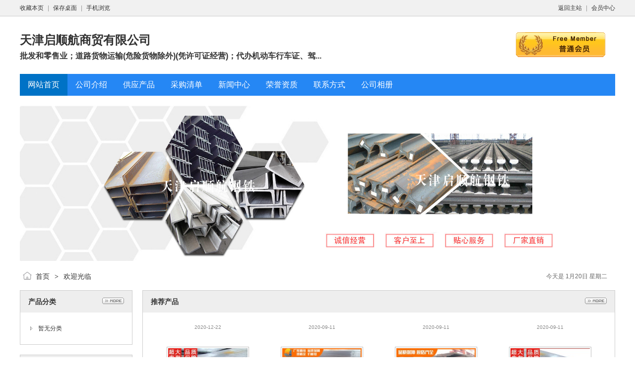

--- FILE ---
content_type: text/html;charset=UTF-8
request_url: https://www.gczj188.com/index.php?homepage=18222182993
body_size: 2969
content:
<!doctype html>
<html>
<head>
<meta charset="UTF-8"/>
<title>天津启顺航商贸有限公司</title>
<meta name="keywords" content="天津启顺航商贸有限公司,批发和零售业；道路货物运输(危险货物除外)(凭许可证经营)；代办机动车行车证、驾驶证登记及年检手续。(依法须经批准的项目，经相关部门批准后方可开展经营活动)"/><meta name="template" content="homepage"/>
<meta http-equiv="mobile-agent" content="format=html5;url=https://www.gczj188.com/index.php?homepage=18222182993">
<link rel="stylesheet" type="text/css" href="https://www.gczj188.com/company/skin/common.css"/>
<link rel="stylesheet" type="text/css" href="https://www.gczj188.com/company/skin/default/style.css"/>
<script type="text/javascript">window.onerror= function(){return true;}</script><script type="text/javascript" src="https://www.gczj188.com/lang/zh-cn/lang.js"></script>
<script type="text/javascript" src="https://www.gczj188.com/file/script/config.js"></script>
<!--[if lte IE 9]><!-->
<script type="text/javascript" src="https://www.gczj188.com/file/script/jquery-1.5.2.min.js"></script>
<!--<![endif]-->
<!--[if (gte IE 10)|!(IE)]><!-->
<script type="text/javascript" src="https://www.gczj188.com/file/script/jquery-2.1.1.min.js"></script>
<!--<![endif]-->
<script type="text/javascript" src="https://www.gczj188.com/file/script/common.js"></script>
<script type="text/javascript" src="https://www.gczj188.com/file/script/page.js"></script>
<script type="text/javascript" src="https://www.gczj188.com/file/script/homepage.js"></script>
<script type="text/javascript">
</script>
</head>
<body>
<div class="top" id="top"><div class="m"><span class="f_r"><a href="https://www.gczj188.com/">返回主站</a><i>|</i><a href="https://www.gczj188.com/member/">会员中心</a></span><script type="text/javascript">addFav('收藏本页');</script><i>|</i><a href="https://www.gczj188.com/api/shortcut.php?itemid=2373">保存桌面</a><i>|</i><a href="javascript:Dqrcode();">手机浏览</a></div></div>
<div id="destoon_qrcode" style="display:none;"></div><div class="m">
<div class="sign">
<img src="https://www.gczj188.com/company/image/free_bg.gif" alt="普通会员"/>
</div>
<div class="head">
<div>
<a href="https://www.gczj188.com/index.php?homepage=18222182993"><h1>天津启顺航商贸有限公司</h1></a>
<h4>批发和零售业；道路货物运输(危险货物除外)(凭许可证经营)；代办机动车行车证、驾...</h4>
</div>
</div>
</div>
<div class="m">
<div class="menu" id="menu">
<ul>
<li class="menu_on"><a href="https://www.gczj188.com/index.php?homepage=18222182993"><span>网站首页</span></a></li>
<li class="menu_li"><a href="https://www.gczj188.com/index.php?homepage=18222182993&file=introduce"><span>公司介绍</span></a></li>
<li class="menu_li"><a href="https://www.gczj188.com/index.php?homepage=18222182993&file=sell"><span>供应产品</span></a></li>
<li class="menu_li"><a href="https://www.gczj188.com/index.php?homepage=18222182993&file=buy"><span>采购清单</span></a></li>
<li class="menu_li"><a href="https://www.gczj188.com/index.php?homepage=18222182993&file=news"><span>新闻中心</span></a></li>
<li class="menu_li"><a href="https://www.gczj188.com/index.php?homepage=18222182993&file=honor"><span>荣誉资质</span></a></li>
<li class="menu_li"><a href="https://www.gczj188.com/index.php?homepage=18222182993&file=contact"><span>联系方式</span></a></li>
<li class="menu_li"><a href="https://www.gczj188.com/index.php?homepage=18222182993&file=photo"><span>公司相册</span></a></li>
</ul>
</div>
</div>
<div class="m">
<div class="banner">
<img src="https://www.gczj188.com/file/upload/202011/13/140341672373.jpg" width="100%"/>
</div>
</div>
<div class="m">
<div class="pos" id="pos">
<span class="f_r"><script type="text/javascript">show_date();</script></span>
<span id="position"></span>
</div>
</div>
<div class="m">
<table cellpadding="0" cellspacing="0" width="100%">
<tr>
<td width="200" valign="top" id="side"><div class="side_head"><div><span class="f_r"><a href="https://www.gczj188.com/index.php?homepage=18222182993&file=sell"><img src="https://www.gczj188.com/company/image/more.gif" title="更多"/></a></span><strong>产品分类</strong></div></div>
<div class="side_body">
<ul>
<li>暂无分类</li>
</ul>
</div><div class="side_head"><div><strong>站内搜索</strong></div></div>
<div class="side_body">
<form action="https://www.gczj188.com/company/home.php" onsubmit="return check_kw();">
<input type="hidden" name="action" value="search"/>
<input type="hidden" name="homepage" value="18222182993"/>
<input type="text" name="kw" value="输入关键词" size="25" id="kw" class="inp" onfocus="if(this.value=='输入关键词')this.value='';"/>
<div style="padding:10px 0 0 0;">
<select name="file">
<option value="sell">供应产品</option><option value="buy">采购清单</option><option value="news">新闻中心</option><option value="photo">公司相册</option></select>&nbsp;
<input type="submit" value=" 搜 索 " class="sbm"/>
</div>
</form>
</div><div class="side_head"><div><span class="f_r"><a href="https://www.gczj188.com/index.php?homepage=18222182993&file=link"><img src="https://www.gczj188.com/company/image/more.gif" title="更多"/></a></span><strong>友情链接</strong></div></div>
<div class="side_body">
<ul>
<li>暂无链接</li>
</ul>
</div>
</td>
<td width="20" id="split"></td>
<td valign="top" id="main"><div class="dsn" id="pos_show"><a href="https://www.gczj188.com/index.php?homepage=18222182993">首页</a> <i>&gt;</i> 欢迎光临</div>
<div class="main_head"><div><span class="f_r"><a href="https://www.gczj188.com/index.php?homepage=18222182993&file=sell"><img src="https://www.gczj188.com/company/image/more.gif" title="更多"/></a></span><strong>推荐产品</strong></div></div>
<div class="main_body">
<div id="elite" style="height:180px;overflow:hidden;">
<table cellpadding="0" cellspacing="0" width="100%">
<tr align="center"><td valign="top" width="25%" height="220">
<div class="thumb">
<a href="https://www.gczj188.com/index.php?homepage=18222182993&file=sell&itemid=10886"><img src="https://www.gczj188.com/file/upload/202012/22/152436482714.jpg.thumb.jpg" width="160" height="160" alt="现货 低价NM450耐磨钢板 规格全 价格优可切割现货供应耐磨板"/></a>
<div><a href="https://www.gczj188.com/index.php?homepage=18222182993&file=sell&itemid=10886" title="现货 低价NM450耐磨钢板 规格全 价格优可切割现货供应耐磨板">现货 低价NM450耐磨钢板 规格全 价格优可切割现货供应耐磨板</a></div>
<p>2020-12-22</p>
</div>
</td>
<td valign="top" width="25%" height="220">
<div class="thumb">
<a href="https://www.gczj188.com/index.php?homepage=18222182993&file=sell&itemid=7836"><img src="https://www.gczj188.com/file/upload/202009/11/130432981.jpg.thumb.jpg" width="160" height="160" alt="现货 低价08#优质碳素钢板高强 规格全 价格优可切割定尺现货供应"/></a>
<div><a href="https://www.gczj188.com/index.php?homepage=18222182993&file=sell&itemid=7836" title="现货 低价08#优质碳素钢板高强 规格全 价格优可切割定尺现货供应">现货 低价08#优质碳素钢板高强 规格全 价格优可切割定尺现货供应</a></div>
<p>2020-09-11</p>
</div>
</td>
<td valign="top" width="25%" height="220">
<div class="thumb">
<a href="https://www.gczj188.com/index.php?homepage=18222182993&file=sell&itemid=7835"><img src="https://www.gczj188.com/file/upload/202009/11/130335161.jpg.thumb.jpg" width="160" height="160" alt="现货销售 Q390E工字钢低价品质保障规格齐全低合金工字钢"/></a>
<div><a href="https://www.gczj188.com/index.php?homepage=18222182993&file=sell&itemid=7835" title="现货销售 Q390E工字钢低价品质保障规格齐全低合金工字钢">现货销售 Q390E工字钢低价品质保障规格齐全低合金工字钢</a></div>
<p>2020-09-11</p>
</div>
</td>
<td valign="top" width="25%" height="220">
<div class="thumb">
<a href="https://www.gczj188.com/index.php?homepage=18222182993&file=sell&itemid=7834"><img src="https://www.gczj188.com/file/upload/202009/11/130247161.jpg.thumb.jpg" width="160" height="160" alt="现货 低价 安钢 河钢 Q345qD 桥梁钢板 桥梁板 可切割定尺"/></a>
<div><a href="https://www.gczj188.com/index.php?homepage=18222182993&file=sell&itemid=7834" title="现货 低价 安钢 河钢 Q345qD 桥梁钢板 桥梁板 可切割定尺">现货 低价 安钢 河钢 Q345qD 桥梁钢板 桥梁板 可切割定尺</a></div>
<p>2020-09-11</p>
</div>
</td>
</tr></table>
</div>
</div>
<script type="text/javascript" src="https://www.gczj188.com/file/script/marquee.js"></script><script type="text/javascript">$(function(){new dmarquee(220, 15, 2000, 'elite');});</script><div class="main_head"><div><span class="f_r"><a href="https://www.gczj188.com/index.php?homepage=18222182993&file=introduce"><img src="https://www.gczj188.com/company/image/more.gif" title="更多"/></a></span><strong>公司介绍</strong></div></div>
<div class="main_body">
<div class="lh18 px14 pd10">
<img src="https://www.gczj188.com/file/upload/202009/11/115107831.png" align="right" style="margin:6px 0 6px 16px;padding:4px;border:#C0C0C0 1px solid;"/>
&nbsp;&nbsp; &nbsp; &nbsp; &nbsp;天津卓远有限公司我公司常年销售莱钢、包钢、津西、鞍钢、日钢、宣钢、济钢、安钢 、舞钢 天津大无缝管等各大钢厂的H型钢、槽钢、角钢、工字钢、钢板(卷板)、圆钢、方管 、无缝管。 [<a href="https://www.gczj188.com/index.php?homepage=18222182993&file=introduce" class="t">详细介绍</a>]
<div class="c_b"></div>
</div>
</div><div class="main_head"><div><span class="f_r"><a href="https://www.gczj188.com/index.php?homepage=18222182993&file=sell"><img src="https://www.gczj188.com/company/image/more.gif" title="更多"/></a></span><strong>最新供应</strong></div></div>
<div class="main_body">
<table cellpadding="10" cellspacing="1" width="100%">
<tr align="center"><td valign="top" width="25%">
<div class="thumb">
<a href="https://www.gczj188.com/index.php?homepage=18222182993&file=sell&itemid=10886"><img src="https://www.gczj188.com/file/upload/202012/22/152436482714.jpg.thumb.jpg" width="160" height="160" alt="现货 低价NM450耐磨钢板 规格全 价格优可切割现货供应耐磨板"/></a>
<div><a href="https://www.gczj188.com/index.php?homepage=18222182993&file=sell&itemid=10886" title="现货 低价NM450耐磨钢板 规格全 价格优可切割现货供应耐磨板">现货 低价NM450耐磨钢板 规格全 价格优可切割现货供应耐磨板</a></div>
<p>2020-12-22</p>
</div>
</td>
<td valign="top" width="25%">
<div class="thumb">
<a href="https://www.gczj188.com/index.php?homepage=18222182993&file=sell&itemid=7836"><img src="https://www.gczj188.com/file/upload/202009/11/130432981.jpg.thumb.jpg" width="160" height="160" alt="现货 低价08#优质碳素钢板高强 规格全 价格优可切割定尺现货供应"/></a>
<div><a href="https://www.gczj188.com/index.php?homepage=18222182993&file=sell&itemid=7836" title="现货 低价08#优质碳素钢板高强 规格全 价格优可切割定尺现货供应">现货 低价08#优质碳素钢板高强 规格全 价格优可切割定尺现货供应</a></div>
<p>2020-09-11</p>
</div>
</td>
<td valign="top" width="25%">
<div class="thumb">
<a href="https://www.gczj188.com/index.php?homepage=18222182993&file=sell&itemid=7835"><img src="https://www.gczj188.com/file/upload/202009/11/130335161.jpg.thumb.jpg" width="160" height="160" alt="现货销售 Q390E工字钢低价品质保障规格齐全低合金工字钢"/></a>
<div><a href="https://www.gczj188.com/index.php?homepage=18222182993&file=sell&itemid=7835" title="现货销售 Q390E工字钢低价品质保障规格齐全低合金工字钢">现货销售 Q390E工字钢低价品质保障规格齐全低合金工字钢</a></div>
<p>2020-09-11</p>
</div>
</td>
<td valign="top" width="25%">
<div class="thumb">
<a href="https://www.gczj188.com/index.php?homepage=18222182993&file=sell&itemid=7834"><img src="https://www.gczj188.com/file/upload/202009/11/130247161.jpg.thumb.jpg" width="160" height="160" alt="现货 低价 安钢 河钢 Q345qD 桥梁钢板 桥梁板 可切割定尺"/></a>
<div><a href="https://www.gczj188.com/index.php?homepage=18222182993&file=sell&itemid=7834" title="现货 低价 安钢 河钢 Q345qD 桥梁钢板 桥梁板 可切割定尺">现货 低价 安钢 河钢 Q345qD 桥梁钢板 桥梁板 可切割定尺</a></div>
<p>2020-09-11</p>
</div>
</td>
</tr></table>
</div></td>
</tr>
</table>
</div>
<div class="m">
<div class="foot" id="foot">
<span class="f_r">
<a href="https://www.gczj188.com/member/">管理入口</a><i>|</i>
<a href="javascript:;" onclick="$('html, body').animate({scrollTop:0}, 200);">返回顶部</a>
</span>
&copy;2026 天津启顺航商贸有限公司 版权所有&nbsp;&nbsp;
技术支持：<a href="https://www.gczj188.com/" target="_blank">钢材之家</a>&nbsp;&nbsp;
访问量:2646&nbsp;&nbsp;</div>
</div>
<script type="text/javascript">Dd('position').innerHTML = Dd('pos_show').innerHTML;</script>
</body>
</html>

--- FILE ---
content_type: text/css
request_url: https://www.gczj188.com/company/skin/common.css
body_size: 1722
content:
/*
	[DESTOON B2B System] Copyright (c) 2008-2018 xxxxxxx
	This is NOT a freeware, use is subject to license.txt
*/
/* global */
* {word-break:break-all;font-family:"Microsoft Yahei",Tahoma,Verdana,Arial;-webkit-text-size-adjust:none;}
input,select,textarea {font-size:12px;padding:4px;}
img {border:none;}
ul li {list-style-type:none;}
ol li {list-style-type:decimal;}
ul,form {margin:0px;padding:0px;}
/* links */
a:link,a:visited,a:active {color:#333333;text-decoration:none}
a:hover {color:#FF6600;}
a.w:link,a.w:visited,a.w:active{text-decoration:none;color:#FFFFFF;}
a.w:hover{text-decoration:underline;}
a.t:link,a.t:visited,a.t:active{text-decoration:none;color:#225588;}
a.t:hover{text-decoration:underline;}
a.b:link,a.b:visited,a.b:active {color:#014CCC;text-decoration:none;}
a.b:hover {color:#FF6600;}
/* show */
.title {text-align:center;font-size:20px;font-weight:bold;line-height:48px;}
.info {margin:16px 16px 0 16px;background:#F1F1F1;line-height:48px;text-align:center;}
.content {font-size:14px;line-height:180%;padding:20px;}
.content p {margin:0 0 16px 0;}
.property {border:#E6E6E6 1px solid;background:#F6F6F6;padding:16px;margin:0 20px;}
.property li {float:left;width:30%;height:24px;line-height:24px;overflow:hidden;}
.foot {background:#F1F1F1;padding:20px;line-height:32px;}
.foot i,.top i {font-style:normal;color:#999999;padding:0 8px;}
.pos {padding:16px 16px 16px 32px;height:24px;line-height:24px;background:url('../image/pos.png') no-repeat 6px 18px;font-size:14px;}
.pos div {float:right;}
.pos i {font-style:normal;font-weight:bold;color:#444444;padding:0 6px;font-family:simsun;}
.pos em {font-style:normal;color:#999999;padding:0 10px;font-size:12px;}
.pos .f_r {font-size:12px;color:#666666;}

.inp {border:#CCCCCC 1px solid;color:#666666;}
.sbm {height:28px;line-height:28px;border:#CCCCCC 1px solid;color:#333333;background:#EEEEEE;padding:0 10px;cursor:pointer;}
.sbm:hover {background:#DDDDDD;}
.banner {margin-top:20px;}
/* sign */
.sign {z-index:1000;position:absolute;width:180px;height:50px;background:url('../image/vip_bg.gif') no-repeat;margin:32px 0 0 1000px;}
.sign div {padding:23px 0 0 73px;}
.sign strong {font-size:18px;color:red;}
.sign span {font-size:18px;color:red;font-weight:bold;padding:0 0 0 60px;}
/* thumb */
.thumb {padding:16px;}
.thumb img {border:#C0C0C0 1px solid;padding:2px;}
.thumb div {width:90%;height:26px;overflow:hidden;line-height:26px;font-size:13px;margin:6px 0 6px 0;}
.thumb p {font-size:10px;color:#888888;margin:2px;}
.thumb:hover{background:#F1F1F1;}
/* album */
#mid_pos {position:absolute;}
#mid_div {width:240px;height:180px;cursor:crosshair;padding:5px;border:#CCCCCC 1px solid;background:#F3F3F3;}
#zoomer {border:#D4D4D4 1px solid;width:120px;height:90px;background:#FFFFFF url('../image/zoom_bg.gif');position:absolute;opacity:0.5;filter:alpha(opacity=50);}
#big_div {width:320px;height:240px;border:#CCCCCC 1px solid;background:#FFFFFF;position:absolute;overflow:hidden;}
#big_pic {position:absolute;}
.ab_im {padding:2px;margin:10px 0 10px 13px;border:#C0C0C0 1px solid;}
.ab_on {padding:2px;margin:10px 0 10px 13px;border:#FF6600 1px solid;background:#FF6600;}
/* pages */
.pages {padding:20px 0;text-align:center;font-size:12px;}
.pages a:link,.pages a:visited,.pages a:active  {background:#FFFFFF;border:#E6E6E6 1px solid;padding:6px;text-decoration:none;margin:0 6px;}
.pages a:hover  {background:#F1F1F1;border:#CCCCCC 1px solid;color:#FF6600;}
.pages strong {background:#2E6AB1;padding:6px;border:#CCCCCC 1px solid;color:#FFFFFF;}
.pages_inp {border:#CCCCCC 1px solid;padding:6px;width:30px;text-align:center;color:#666666;}
.pages_btn {width:48px;background:#EEEEEE;border:#CCCCCC 1px solid;font-weight:bold;padding:6px;margin:0 6px;}
.pages label {background:#FFFFFF;border:#CCCCCC 1px solid;padding:6px;}
.pages label em {color:red;font-weight:bold;font-style:normal;}
.pages label span {font-weight:bold;}
/* comment */
.stat {padding:15px 0 10px 0;}
.stat_p {height:10px;line-height:10px;background:#FFF7D2;font-size:1px;}
.stat_p div {height:10px;line-height:10px;background:#FFA40D;border-left:#FFA40D 2px solid;float:left;}
.comment {padding:15px 10px 15px 10px;border-top:#AACCEE 1px dotted;}
.comment_sp {background:#F9FCFE;}
.comment_content {color:#333333;font-size:14px;line-height:180%;clear:both;padding:5px;}
.comment_title {height:26px;line-height:26px;color:#1B4C7A;padding:0 5px 0 5px;}
.comment_reply {padding:5px 10px 5px 10px;margin:0 5px 0 5px;line-height:180%;border:#E6E6E6 1px solid;background:#FFFFE3;}
.comment_no,.order_no {text-align:center;padding:20px;font-size:13px;}

/* basic */
.f_l {float:left;}
.f_r {float:right;}
.t_r {text-align:right;}
.t_c {text-align:center;}
.f_b {font-weight:bold;}
.f_n {font-weight:normal;}
.f_white {color:white;}
.f_gray {color:#666666;}
.f_orange {color:#FF6600;}
.f_red {color:red;}
.f_green {color:green;}
.f_blue {color:blue;}
.f_dblue {color:#225588;}
.f_price {font-weight:bold;font-family:Arial;color:#FF6600;}
.px12 {font-size:12px;}
.px14 {font-size:14px;}
.lh18 {line-height:180%;}
.b10 {font-size:1px;height:10px;}
.pd10 {padding:10px;}
.c_b{clear:both;}
.dsn {display:none;}
.c_p {cursor:pointer;}
.highlight {color:red;}

--- FILE ---
content_type: application/javascript
request_url: https://www.gczj188.com/file/script/config.js
body_size: 133
content:
var DTPath = "https://www.gczj188.com/";var DTMob = "https://www.gczj188.com/mobile/";var SKPath = "https://www.gczj188.com/skin/gczj/";var MEPath = "https://www.gczj188.com/member/";var DTEditor = "fckeditor";var CKDomain = "";var CKPath = "/";var CKPrex = "c3f_";